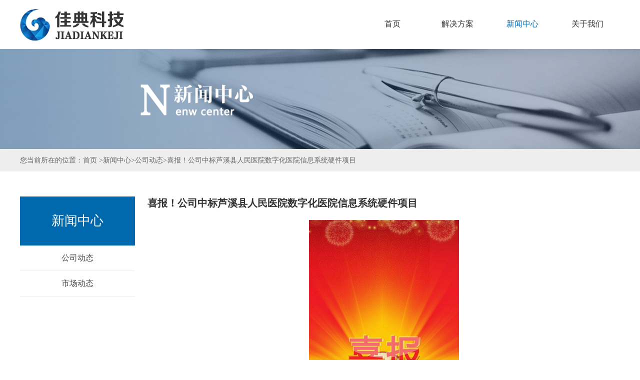

--- FILE ---
content_type: text/html; charset=utf-8
request_url: http://www.jxjdtc.com/index.php?m=Home&c=All&a=newss&id=20&pid=61&spid=224
body_size: 7002
content:
<!DOCTYPE html>
<html>

<head>
    <meta charset="UTF-8">
    <!--<link rel="icon" href="data/attachment/pr/" type="image/x-icon">-->
    <link rel="icon" href="/pc//images/x-icon.ico" type="image/x-icon">
    <title>江西佳典科技有限公司</title>
    <meta name="Keywords" content="">
    <meta name="Description" content="">
    <meta http-equiv="X-UA-Compatible" content="IE=edge,chrome=1">
    <link rel="stylesheet" href="/pc/css/index.css">
    <link rel="stylesheet" href="/pc/css/swiper.css">
    <script src="/pc/js/jquery-1.11.2.min.js"></script>
    <script src="/pc/js/swiper.min.js"></script>
</head>
 
<body>
    <div class="Wrapper">
        <!--头部-->
        <div class="header">
            <a href="/index.php?m=Home&c=Index&a=index" class="logo"><img src="/data/attachment/logo/5aab520bba1aa.png" alt="errrr"></a>
  
            <ul class="nav">
              <li class="nav-li"><a href="/index.php?m=Home&c=Index&a=tiaozhuan&id=16">首页</a>
                
                </li><li class="nav-li"><a href="/index.php?m=Home&c=Index&a=tiaozhuan&id=18">解决方案</a>
                <ul class="fnav">
                       <li><a href="/index.php?m=Home&c=Index&a=tiaozhuan&id=18&pid=53">医院信息管理系统</a>
                                                    </li><li><a href="/index.php?m=Home&c=Index&a=tiaozhuan&id=18&pid=65">综合运营管理系统</a>
                                                    </li><li><a href="/index.php?m=Home&c=Index&a=tiaozhuan&id=18&pid=56">移动医疗</a>
                                                    </li><li><a href="/index.php?m=Home&c=Index&a=tiaozhuan&id=18&pid=58">云HIS</a>
                                                    </li><li><a href="/index.php?m=Home&c=Index&a=tiaozhuan&id=18&pid=59">系统集成和智能建筑</a>
                                                    </li>                    </ul>
                </li><li class="nav-li"><a href="/index.php?m=Home&c=Index&a=tiaozhuan&id=20"class="nav-active">新闻中心</a>
                <ul class="fnav">
                       <li><a href="/index.php?m=Home&c=Index&a=tiaozhuan&id=20&pid=61">公司动态</a>
                                                    </li><li><a href="/index.php?m=Home&c=Index&a=tiaozhuan&id=20&pid=60">市场动态</a>
                                                    </li>                    </ul>
                </li><li class="nav-li"><a href="/index.php?m=Home&c=Index&a=tiaozhuan&id=17">关于我们</a>
                <ul class="fnav">
                       <li><a href="/index.php?m=Home&c=Index&a=tiaozhuan&id=17&pid=62">公司简介</a>
                                                    </li><li><a href="/index.php?m=Home&c=Index&a=tiaozhuan&id=17&pid=63">软件版权证书</a>
                                                    </li><li><a href="/index.php?m=Home&c=Index&a=tiaozhuan&id=17&pid=64">联系方式</a>
                                                    </li>                    </ul>
                </li>            </ul>
        
        </div>        <!--头部-->

        <!--主体-->
        <div class="main">
            <div><img src="/data/attachment/poster/1712/30/5a46f3d8c9e1c.png" alt=""></div>
            <!--当前位置-->
            <div class="location">
                <div class="location-inner">
                    <div class="location-position">您当前所在的位置：</div>
                    
                    <div class="location-inner-location"><a href="/index.php?m=Home&c=Index&a=index">首页 </a>&gt; </div>
                    <div class="location-inner-location"><a href="/index.php?m=Home&c=All&a=news&id=20">新闻中心</a></div>
                    <div class="location-inner-location">&gt;<a href="/index.php?m=Home&c=All&a=news&id=20&pid=61">公司动态</a></div><div class="location-inner-location"></div>                    <div class="location-inner-location">&gt;喜报！公司中标芦溪县人民医院数字化医院信息系统硬件项目</div>
                </div>
            </div>
            <!--当前位置-->

            <div class="main-inner">
                <!--侧导航-->
                     <div class="sidenav">
                
                    <div class="sidenav-tltle">新闻中心</div>
                    <ul class="sidenav-ul">
                    <li class="sidenav-li "><a href="/index.php?m=Home&c=All&a=news&id=20&pid=61">公司动态</a>
                            <div class="triangle-right"></div>
                        </li><li class="sidenav-li "><a href="/index.php?m=Home&c=All&a=news&id=20&pid=60">市场动态</a>
                            <div class="triangle-right"></div>
                        </li>   
                    </ul>
                </div>
                <!--侧导航-->

                <!--内容右侧-->
                <div class="main-content">
                    <h3 class="main-detail-title">喜报！公司中标芦溪县人民医院数字化医院信息系统硬件项目</h3>
                    <div class="main-detail-img"><img src="/data/attachment/article/1804/08/5ac9b83708089.jpg" alt=""></div>
                    <p><p style="text-indent:2em;">
	<span style="font-size:14px;">近日，佳典科技以过硬的技术实力、完善的服务体系赢得了评标专家和招标方的肯定，在众多的竞争者当中脱颖而出，顺利中标“芦溪县人民医院数字化医院信息系统硬件项目”，中标金额为247万元,该项目以服务器、存储、数据迁移、数据库服务、系统集成等为主要建设内容。</span>
</p></p>
                </div>
                <!--内容右侧-->

            </div>

        </div>
        <!--主体-->
        <div class="FooterPush"></div>
    </div>

    <!--底部-->
      
  <div class="footer">
        <div class="footer-inner">
            <ul class="footer-inner-ul">
                <li>地址：江西省南昌市西湖区八一大道99号洪城广场洪福阁1703室</li>
                <li>电话：0791-87037766</li>
                <li>传真：0791-87037766</li>
                <li><a href="http://www.0791jr.com " target="_blank" style="color: #8f8f8f;">赣ICP备17016907号-3</a></li>
                <li>技术支持：<a href="http://www.0791jr.com " target="_blank" style="color: #8f8f8f;">嘉瑞科技</a></li>
            </ul>
        </div>
    </div>
    <!--底部-->    <!--底部-->

    <script>
        //侧导航
        $(".sidenav-li").click(function() {
            $(this).addClass("sidenav-li-active").siblings().removeClass("sidenav-li-active");
        })

        //页码
        $(".paging-number a").click(function() {
            $(this).addClass("pagination-click").siblings().removeClass("pagination-click");
        })

    </script>
</body>

</html>

--- FILE ---
content_type: text/css
request_url: http://www.jxjdtc.com/pc/css/index.css
body_size: 22477
content:
.sidenav-li/* css reset */

html,
body {
    -ms-text-size-adjust: 100%;
    -webkit-text-size-adjust: 100%;
    user-select: none;
    color: #333;
    outline: none;
}

body,
div,
dl,
dt,
dd,
ul,
ol,
li,
h1,
h2,
h3,
h4,
h5,
h6,
pre,
form,
fieldset,
input,
textarea,
p,
blockquote,
th,
td {
    padding: 0;
    margin: 0;
    font-family: "Microsoft YaHei", 微软雅黑;
}

fieldset,
img {
    border: 0;
    outline: medium none;
}

button,
html input[type="button"],
input[type="reset"],
input[type="submit"] {
    -webkit-appearance: button;
    cursor: pointer
}

table {
    border-collapse: collapse;
    border-spacing: 0;
}

ol,
ul {
    list-style: none;
}

address,
caption,
cite,
code,
dfn,
em,
th,
var {
    font-weight: normal;
    font-style: normal;
}

caption,
th {
    text-align: left;
}

h1,
h2,
h3,
h4,
h5,
h6 {
    font-weight: normal;
    font-size: 100%;
}

q:before,
q:after {
    content: '';
}

abbr,
acronym {
    border: 0;
}

[hidden],
script {
    display: none;
}

a {
    text-decoration: none;
    outline: medium none;
}

input,
textarea {
    outline: medium none;
}

img {
    vertical-align: middle;
    max-width: 100%;
    display: block;
    height: auto;
    margin: auto;
}

html,
body,
form {
    height: 100%;
}

.Wrapper {
    min-height: 100%;
}

.Wrapper .FooterPush {
    height: 120px;
    /* Footer 的高度 */
}

.footer {
    clear: both;
    /* 清除浮动元素格式 */
    position: relative;
    margin-top: -120px;
    /* Footer 高度的负值 */
    height: 120px;
}


/*头部*/

.header {
    height: 98px;
    width: 1200px;
    margin: 0 auto;
}

.logo {
    float: left;
    margin: 17.5px 0;
}

.nav {
    float: right;
}

.nav-li {
    float: left;
    line-height: 96px;
    width: 130px;
    text-align: center;
    position: relative;
    border-bottom: 2px solid transparent;
    transition: all 0.5s;
}

.nav-li:hover {
    border-color: orange;
}

.nav-li a {
    color: #333;
}

.nav-li a:hover {
    color: #0069ad;
}

.nav-li .nav-active {
    color: #0069ad;
}

.banner-swiper {
    background-repeat: no-repeat;
    height: 600px;
    width: 100%;
    background-position: center center;
    background-size: 1920px 600px;
}

.banner-a {
    position: absolute;
    bottom: 25%;
    z-index: 9;
    display: block;
    width: 1200px;
    left: 50%;
    margin: 0 0 0 -600px;
    color: #fff;
}

.banner-a a {
    color: #fff;
    border: 1px solid #fff;
    padding: 6px 16px;
    border-radius: 5px;
}

.banner-a h1 {
    font-size: 34px;
    font-weight: bold;
}

.banner-a p {
    width: 600px;
    overflow: hidden;
    line-height: 28px;
    margin: 40px 0 30px 0;
}

.fnav {
    width: 130px;
    height: auto;
    position: absolute;
    z-index: 4;
    display: none;
    top: 98px;
}

.fnav li {
    height: 46px;
    font-size: 14px;
    line-height: 46px;
    background-color: #fff;
    position: relative;
}

.nav-li:hover .fnav {
    display: block;
}

.ffnav {
    position: absolute;
    top: 0;
    left: 130px;
    z-index: 99;
    display: none;
    width: 210px;
}

.ffnav li {
    padding: 0 10px;
    background-color: #fff;
    overflow: hidden;
}

.ffnav li a {
    display: block;
    text-align: center;
    height: 46px;
    overflow: hidden;
}

.fnav li:hover .ffnav {
    display: block;
}
.swiper-pagination{
	text-align: center!important;
}
.swiper-pagination .swiper-pagination-bullet{
	/*display: block;*/
	width: 40px;
	height: 6px;
	background-color: rgba(255,255,255,.3); 
	border-radius: 0;
	
}
.swiper-pagination-bullet-active{
	background-color: #fff!important; 
}
/*主体标题*/

.main-title {
    text-align: center;
    height: 100px;
    margin: 60px auto 40px auto;
}

.main-title h4 {
    font-weight: bold;
    font-size: 22px;
    display: block;
}

.main-title h3 {
    font-size: 28px;
    color: #a0a0a0;
    padding: 0 20px;
}

.main-title div {
    /*    width: auto;*/
    height: 2px;
    background-color: #a0a0a0;
    margin: 18px 0;
}

.main-title div span {
    display: block;
    height: 2px;
    width: 40px;
    background-color: #009fe9;
    margin: 0 auto;
}


/*核心业务*/

.index-business {
    width: 1200px;
    margin: 0 auto 50px auto;
    overflow: hidden;
}

.index-business-inner {
    height: 470px;
    overflow: hidden;
}

.index-business-swiper {
    height: 350px;
    position: relative;
    width: 100%;
}

.index-business-button li {
    width: 50px;
    height: 320px;
    background-color: rgba(0, 0, 0, .5);
    position: absolute;
    cursor: pointer;
    z-index: 9;
    /*    display: none;*/
}

.index-business-button li img {
    margin: 157px auto 0 auto;
}


/*
.index-business-swiper:hover .index-business-button li {
    display: block;
}
*/

.index-business-prve {
    left: 0;
    display: none;
}

.index-business-next {
    right: 0;
}

.triangle-down {
    width: 0;
    height: 0;
    border-left: 8px solid transparent;
    border-right: 8px solid transparent;
    border-top: 10px solid #d2d2d2;
    margin: 0 0 0 -4px;
    position: absolute;
    bottom: 0;
    left: 50%;
    display: none;
}

.index-business-li.active .triangle-down {
    display: block;
}

.index-business-ul {
    overflow: hidden;
    width: 2000px;
    position: absolute;
    left: 0;
    transition: all 0.3s;
    height: 330px;
}

.index-business-li {
    float: left;
    position: relative;
    overflow: hidden;
    width: 240px;
    height: 330px;
}

.index-business-img {
    width: 240px;
    height: 320px;
    overflow: hidden;
}

.index-business-img div {
    position: absolute;
    top: 0;
    left: 0;
    background-color: rgba(0, 63, 104, 0.3);
    z-index: 5;
    width: 240px;
    height: 320px;
    overflow: hidden;
    transition: all 0.2s;
}

.index-business-li.active .index-business-img div {
    background-color: rgba(155, 155, 155, 0.3);
}

.index-business-content {
    position: relative;
    clear: both;
    /*    padding: 330px 0 0 0;*/
    overflow: hidden;
}

.index-content-li {
    width: 100%;
    height: 100px;
    float: left;
    margin: 20px 0 0 0;
    display: none;
    left: 0;
}

.index-content-active {
    display: block;
}

.index-content-left {
    width: 356px;
    float: left;
    padding: 0 20px 10px 20px;
    overflow: hidden;
}

.index-content-left h3 {
    font-size: 18px;
    font-weight: bold;
    color: #333;
}

.index-content-left p {
    font-size: 14px;
    line-height: 20px;
    margin: 10px 0 0 0;
    color: #666;
    width: 356px;
    overflow: hidden;
    text-align: justify;
    overflow: hidden;
    text-overflow: ellipsis;
    display: -webkit-box;
    -webkit-line-clamp: 3;
    -webkit-box-orient: vertical;
    font-family: "微软雅黑";
}

.index-content-right {
    width: 772px;
    float: right;
    border-left: 2px solid #ddd;
    height: 96px;
    margin: 20px 0 0 0;
}

.content-right-img {
    width: 155px;
    height: 96px;
    overflow: hidden;
    float: left;
    margin: 0 20px 0 30px;
}

.content-right-word {
    width: 550px;
    float: left;
    overflow: hidden;
}

.content-right-word h3 {
    color: #0069ad;
    overflow: hidden;
    text-overflow: ellipsis;
    display: -webkit-box;
    -webkit-line-clamp: 1;
    -webkit-box-orient: vertical;
}

.content-right-word p {
    font-size: 14px;
    color: #666;
    line-height: 24px;
    margin: 10px 0 0 0;
    overflow: hidden;
    text-overflow: ellipsis;
    display: -webkit-box;
    -webkit-line-clamp: 3;
    -webkit-box-orient: vertical;
}


/*新闻中心*/

.index-news {
    background-color: #f5f5f5;
    overflow: hidden;
}

.index-news-inner {
    width: 1200px;
    margin: 0 auto;
    overflow: hidden;
}

.index-news-content {
    overflow: hidden;
    padding: 0 0 70px 0;
    height: 380px;
}

.index-news-left {
    width: 510px;
    float: left;
    overflow: hidden;
}

.index-news-img {
    width: 510px;
    height: 210px;
    overflow: hidden;
    display: block;
}

.index-news-img:hover.index-news-img img {
    transform: scale(1.2);
}

.index-news-img img {
    transition: all .5s;
}

.index-news-left h3 {
    margin: 30px 0 0 0;
    overflow: hidden;
    text-overflow: ellipsis;
    display: -webkit-box;
    -webkit-line-clamp: 1;
    -webkit-box-orient: vertical;
}

.index-news-left h3 a {
    color: #333;
    transition: all 0.3s;
}

.index-news-left h3 a:hover {
    color: #0069ad;
}

.index-news-left p {
    font-size: 14px;
    color: #666;
    margin: 10px 0 0 0;
    line-height: 22px;
    overflow: hidden;
    text-overflow: ellipsis;
    display: -webkit-box;
    -webkit-line-clamp: 2;
    -webkit-box-orient: vertical;
}

.index-more {
    display: block;
    background-color: #2484c5;
    color: #fff;
    width: 100px;
    height: 32px;
    border-radius: 5px;
    font-size: 14px;
    text-align: center;
    line-height: 32px;
    margin: 30px 0 0 0;
    transition: all 0.5s;
}

.index-more:hover {
    background-color: #0069ad;
}

.index-news-right {
    float: right;
    width: 590px;
    overflow: hidden;
}

.index-news-li {
    overflow: hidden;
    height: 70px;
    overflow: hidden;
    margin: 0 0 28px 0;
}

.index-news-date {
    float: left;
    width: 90px;
    border-right: 1px solid #ddd;
    color: #a0a0a0;
    text-align: center;
    height: 66px;
}

.index-news-date h1 {
    font-size: 54px;
    margin: -10px 0 0 0;
}

.index-news-date h3 {
    font-size: 14px;
    margin: -10px 0 0 0;
}

.index-news-list {
    float: right;
    width: 480px;
}

.index-news-list h3 a {
    color: #333;
    transition: all 0.5s;
    overflow: hidden;
    text-overflow: ellipsis;
    display: -webkit-box;
    -webkit-line-clamp: 1;
    -webkit-box-orient: vertical;
}

.index-news-list h3 a:hover {
    color: #0069ad;
}

.index-news-list p {
    font-size: 14px;
    color: #888;
    margin: 8px 0 0 0;
    line-height: 20px;
    overflow: hidden;
    text-overflow: ellipsis;
    display: -webkit-box;
    -webkit-line-clamp: 2;
    -webkit-box-orient: vertical;
}


/*公司介绍*/

.index-Introduction {
    width: 1200px;
    margin: 0 auto;
}

.index-Introduction p {
    font-size: 14px;
    color: #666;
    line-height: 26px;
    margin: 0 0 50px 0;
}

.index-Introduction-ul {
    overflow: hidden;
    margin: 60px 0 60px 0;
}

.index-Introduction-li {
    float: left;
    width: 240px;
    height: 247px;
    overflow: hidden;
}

.index-Introduction-circle {
    height: 20px;
    margin: 113.5px 0 0 50px;
}

.index-Introduction-circle li {
    float: left;
    margin: 0 13px;
}

.index-Introduction-circle .one {
    width: 10px;
    height: 10px;
    background-color: #e9e9e9;
    border-radius: 100%;
    margin: 4.5px 13px 0 13px;
}

.index-Introduction-circle .two {
    width: 15px;
    height: 15px;
    background-color: #dbd9dc;
    border-radius: 100%;
    margin: 2.5px 13px 0 13px;
}

.index-Introduction-circle .three {
    width: 20px;
    height: 20px;
    background-color: #c8c5c8;
    border-radius: 100%;
}


/*荣誉资质*/

.index-honor {
    background-image: url(../images/bg.png);
    background-repeat: no-repeat;
    background-position: center center;
    height: 580px;
    overflow: hidden;
}

.index-honor-inner {
    width: 1200px;
    margin: 0 auto;
}

.index-honor .main-title {
    color: #fff;
}

.index-honor .main-title h3 {
    color: #fff;
}

.index-honor .main-title div {
    background-color: #fff;
}

.index-honor p {
    color: #fff;
    font-size: 14px;
    text-align: center;
}

.index-honor-ul {
    overflow: hidden;
    margin: 60px 0 0 0;
    width: 1260px;
}

.index-honor-li {
    float: left;
    margin: 0 24px 0 0;
    width: 180px;
    height: 248px;
    overflow: hidden;
}


/*发展大事件*/

.index-incident {
    width: 1200px;
    margin: 0 auto;
}


/*
.index-incident-ul {
    overflow: hidden;
    margin: 50px 0;
}

.index-incident-li {
    width: 25%;
    overflow: hidden;
    float: left;
    position: relative;
}

.index-incident-year {
    width: 100px;
    height: 100px;
    background-color: #1aa992;
    border-radius: 100%;
    position: relative;
}

.index-incident-li.two .index-incident-year {
    background-color: #99b658;
}

.index-incident-li.three .index-incident-year {
    background-color: #f4ae39;
}

.index-incident-li.four .index-incident-year {
    background-color: #90b4db;
}

.index-incident-li.one,
.index-incident-li.three {
    margin: 60px 0 0 0;
}

.index-incident-year span {
    width: 80px;
    height: 80px;
    border-radius: 100%;
    display: block;
    position: absolute;
    z-index: 9;
    background-color: transparent;
    border: 1px solid #fff;
    text-align: center;
    line-height: 80px;
    color: #fff;
    left: 9px;
    top: 9px;
    font-weight: bold;
    font-size: 24px;
}

.index-incident-li p {
    float: right;
    margin: 20px 0 0 0;
    width: 170px;
    padding: 0 30px 0 20px;
    font-size: 14px;
    text-align: justify;
    line-height: 22px;
}

.index-incident-line {
    width: 200px;
    height: 2px;
    background-color: #ddd;
    position: absolute;
    right: 0;
    top: 20px;
    transform: rotateZ(-10deg)
}

.index-incident-li.two .index-incident-line {
    transform: rotateZ(15deg);
    top: 80px;
}
*/

.index-incident-content {
    overflow: hidden;
    margin: 20px 0 50px 0;
}

.index-incident-content p {
    width: 170px;
    padding: 0 20px 0 20px;
    font-size: 14px;
    text-align: justify;
    line-height: 22px;
    float: left;
    margin: 0 0 0 90px;
}

.index-incident-content p.two,
.index-incident-content p.four {
    margin: -50px 0 0 90px;
}


/*底部*/

.footer {
    height: 120px;
    background-color: #0069ad;
    overflow: hidden;
    clear: both;
}

.footer-inner {
    width: 1100px;
    margin: 40px auto 0 auto;
    overflow: hidden;
    padding: 0 0 0 100px;
}  

.footer-inner-ul {
    /*width: 940px;*/ 
    margin: 0 auto;
    overflow: hidden;
}

.footer-inner li {
    width: 460px;  
    color: #fff; 
    float: left;
    margin: 0 5px 5px 50px; 
    font-size: 14px; 
    height: 20px;
    overflow: hidden;  
}
.footer-inner li a{
color: #fff!important}

/*banner*/

.banner {
    position: relative;
}

.banner-inner {
    width: 1200px;
    margin: 0 0 0 -600px;
    position: absolute;
    top: 50px;
    color: #fff;
    left: 50%;
}

.banner-inner h1 {
    font-size: 34px;
    font-weight: bold;
}

.banner-inner p {
    width: 600px;
    overflow: hidden;
    line-height: 28px;
    margin: 20px 0 0 0;
}


/*当前位置*/

.location {
    height: 45px;
    background-color: #eee; 
}

.location-inner {
    width: 1200px;
    margin: 0 auto;
    overflow: hidden;
    font-size: 14px;
    line-height: 45px;
    color: #666;
}
.location-inner a{
	color: #666;
}
.location-inner a:hover{
	color: #0069ad;  
}
.location-position {
    float: left;
}

.location-inner-location {
    float: left;
}

.location-inner-location a {
    color: #666;
}

.location-inner-location a:hover {
    color: #0069ad;
}

.main-inner {
    width: 1200px;
    margin: 50px auto 20px auto;
    overflow: hidden;
}


/*侧导航*/

.sidenav {
    width: 230px;
    float: left;
}

.sidenav-tltle {
    width: 100%;
    height: 98px;
    background-color: #0069ad;
    font-size: 26px;
    color: #fff;
    line-height: 98px;
    text-align: center;
}

.sidenav-ul {
    width: 100%;
    font-size: 16px;
    text-align: center;
    overflow: hidden;
}

.sidenav-li {
    height: auto;
    border-bottom: 1px solid #eee;
    position: relative;
}

.sidenav-li>a {
    color: #444;
    display: block;
    height: 50px;
    line-height: 50px;
    width: 100%;
    overflow: hidden;
}
.sidenav-li>a:hover{
color: #0069ad;
}
.triangle-right {
    width: 0;
    height: 0;
    border-top: 5px solid transparent;
    border-left: 10px solid #0069ad;
    border-bottom: 5px solid transparent;
    position: absolute;
    right: 0;
    top: 20px;
    display: none;
}

.sidenav-li-active .triangle-right {
    display: block;
}

.sidenav-li-active a {
    color: #0069ad;
    line-height: 50px;
}

.sidenav-li:hover .triangle-right {
    display: block;
}

.sidenav-li:hover .sidenav-li>a {
    color: #0069ad;
}

.fsidenav-ul {
    width: 100%;
    font-size: 14px;
    height: auto;
    display: none;
}

.sidenav-li-active .fsidenav-ul {
    display: block;
    transition: all 1s;
}

.fsidenav-ul li {
    height: 40px;
    overflow: hidden;
    text-align: center;
    line-height: 40px;
}

.fsidenav-ul li a {
    height: 40px;
    overflow: hidden;
    text-align: center;
    line-height: 40px;
    color: #444;
}

.fsidenav-ul li a:hover {
    color: #0069ad;
}

.fsidenav-ul .fsidenav-ul-active {
    color: #0069ad;
}


/*内容右侧*/

.main-content {
    width: 945px;
    float: right;
}


/*新闻列表*/

.news-list {}

.news-list-li {
    border-bottom: 1px solid #eee;
    height: 100px;
    overflow: hidden;
    padding: 20px 0;
}

.news-list-li>a {
    display: block;
    width: 154px;
    height: 100px;
    overflow: hidden;
    float: left;
}

.news-list-word {
    width: 755px;
    float: right;
    padding: 10px 0 0 0;
}

.news-list-word>a {
    color: #333;
    float: left;
    margin: 0 0 15px 0;
    overflow: hidden;
    text-overflow: ellipsis;
    display: -webkit-box;
    -webkit-line-clamp: 1;
    -webkit-box-orient: vertical;
    width: 650px;
}

.news-list-word>a:hover {
    color: #0069ad;
}

.news-list-word>span {
    color: #999;
    float: right;
    font-size: 12px;
    line-height: 22px;
}

.news-list-word>p {
    color: #999;
    font-size: 12px;
    line-height: 22px;
    clear: both;
    text-align: justify;
    overflow: hidden;
    text-overflow: ellipsis;
    display: -webkit-box;
    -webkit-line-clamp: 2;
    -webkit-box-orient: vertical;
}


/*分页*/

.paging {
    width: 328px;
    height: 28px;
    margin: 50px auto 10px auto;
    font-size: 14px;
    line-height: 28px;
    text-align: center;
    /*    float: right;*/
}

.paging .pagination-left,
.paging-number {
    float: left;
}

.paging>span {
    width: 28px;
    border: 1px solid #ccc;
    display: block;
    color: #999;
    cursor: pointer;
    border-radius: 5px;
}

.paging .pagination-click {
    border-color: #ddd;
    color: #fff;
    background-color: #0069ad;
}
.current{
	width: 28px;
    border: 1px solid #ccc; 
    display: block;
    color: #fff;
    float: left;
    margin-left: 8px;
    border-radius: 5px;
    background-color: #0069ad;
}
.paging a {
    width: 28px;
    border: 1px solid #ccc;
    display: block;
    color: #444;
    float: left;
    margin-left: 8px;
    border-radius: 5px;
}
.paging a:hover{
	color: #fff;
    background-color: #0069ad;  
}
.paging span{
	float: left;
}
.paging .pagination-right {
    float: left;
    margin: 0 0 0 8px;
}


/*新闻详情*/

.main-detail-title {
    font-size: 20px;
    font-weight: bold;
    margin: 0 0 20px 0;
}

.main-detail-img {
    margin: 0 0 20px 0;
}

.main-content>p {
    font-size: 14px;
    line-height: 24px;
    margin: 0 0 10px 0;
}

.main-content>h4 {
    font-size: 14px;
    color: #0069ad;
    margin: 0 0 10px 0;
    font-weight: bold;
}

.main-detail-div {
    overflow: hidden;
}

.main-detail-div>h4 {
    font-size: 18px;
    margin: 0 0 20px 0;
}

.main-detail-div div {
    width: 50%;
    float: left;
    margin: 0 0 20px 0;
}

.main-detail-div div>h4 {
    color: #0069ad;
    margin: 0 0 15px 0;
}

.main-detail-div div>p {
    margin: 0 0 15px 0;
    font-size: 14px;
}

.main-scheme-img {
    width: 500px;
    overflow: hidden;
    margin: 20px auto;
}

.main-content h5 {
    margin: 30px 0 20px 0;
}
.Introduction-img {
    margin: 20px auto;
}
/*荣誉资质*/
.honor_list ul{
	/*display:-webkit-box;
	display:-ms-flexbox;
	display:-webkit-flex;
	display: flex;
	-webkit-flex-wrap:wrap;
    flex-wrap: wrap;*/
   overflow: hidden;
}
.honor_list li{
	margin: 0 20px 20px 0;
	width: 214px;
	border: 1px solid #dedede;
	float: left;
}
.honor_img{ 
	width: 100%;
	height: 348px;
	overflow: hidden;
	/*cursor: pointer;*/
}
.honor_img img{
	width: 100%;
	height: 100%;
	-webkit-transition: all 1s ease;
	-moz-transition: all 1s ease;
	-o-transition: all 1s ease;
	transition: all 1s ease;
}
.honor_img img:hover{
	transform: scale(1.2);
	-webkit-transform: scale(1.2);
	-moz-transform: scale(1.2);
	-o-transform: scale(1.2);
}
.honor_list h2{
	padding: 0 20px;
	text-align: center;
	font-size: 16px;
	line-height: 50px;
	overflow: hidden;
	text-overflow:ellipsis;
    white-space: nowrap;
}  
.honor_img_mask{
	/*display: none;*/
	position: fixed; 
	top: 0;
	left: 0;
	width: 100%;
	height: 100%;
	z-index: 9999;
	background-color: rgba(0,0,0,0.8);
	display: table;
	text-align: center; 
	transform: scale(0,0);
	-webkit-transform: scale(0,0);
	transition: all .3s;
	-webkit-transition: all .3s;
	-moz-transition: all .3s;
	-o-transition: all .3s;
}
.honor_img_mask.active{
	transform: scale(1,1);
	-webkit-transform: scale(1,1);
}
.honor_mask_box1{
	vertical-align: middle;	
	display: table-cell;
}
.honor_mask_close{
	width: 40px;
	height: 40px;
	position: absolute;
	right: 100px;
	top: 100px;
}
.honor_mask_close img{
	width: 100%;
	height: 100%;
}

